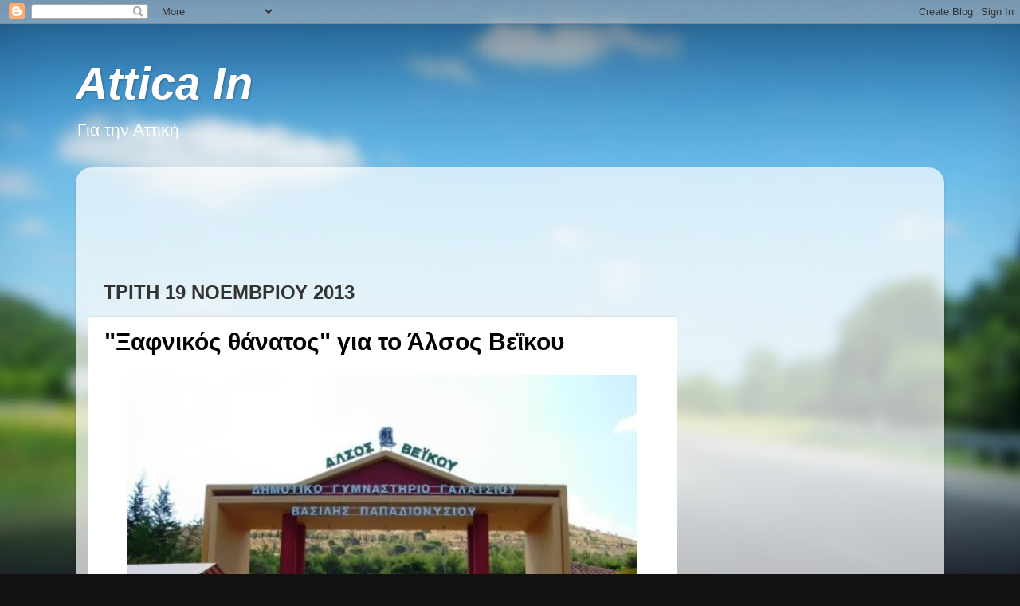

--- FILE ---
content_type: text/html; charset=utf-8
request_url: https://www.google.com/recaptcha/api2/aframe
body_size: 267
content:
<!DOCTYPE HTML><html><head><meta http-equiv="content-type" content="text/html; charset=UTF-8"></head><body><script nonce="B90MDrwRtisWUa8Vs5yZEg">/** Anti-fraud and anti-abuse applications only. See google.com/recaptcha */ try{var clients={'sodar':'https://pagead2.googlesyndication.com/pagead/sodar?'};window.addEventListener("message",function(a){try{if(a.source===window.parent){var b=JSON.parse(a.data);var c=clients[b['id']];if(c){var d=document.createElement('img');d.src=c+b['params']+'&rc='+(localStorage.getItem("rc::a")?sessionStorage.getItem("rc::b"):"");window.document.body.appendChild(d);sessionStorage.setItem("rc::e",parseInt(sessionStorage.getItem("rc::e")||0)+1);localStorage.setItem("rc::h",'1769258611687');}}}catch(b){}});window.parent.postMessage("_grecaptcha_ready", "*");}catch(b){}</script></body></html>